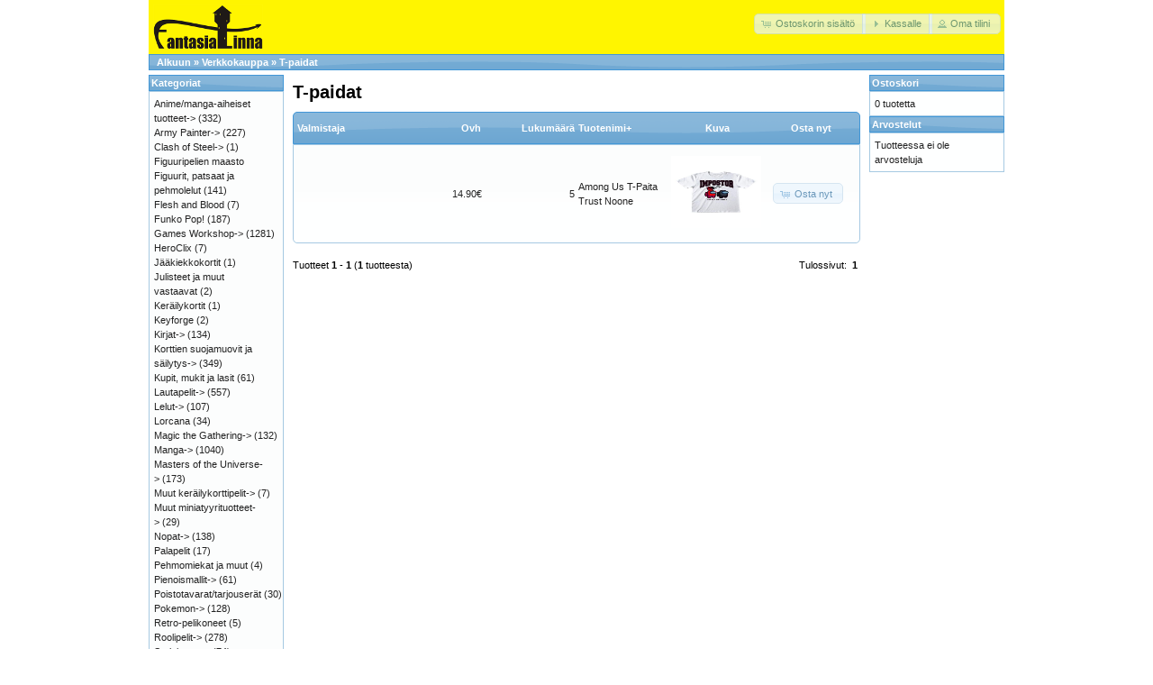

--- FILE ---
content_type: text/html; charset=UTF-8
request_url: https://fantasialinna.com/verkkokauppa/index.php?cPath=549&osCsid=2aciumdevc2a3gumlnl2j84mbj
body_size: 4615
content:
<!DOCTYPE html>
<html dir="ltr" lang="fi">
<head>
<meta http-equiv="Content-Type" content="text/html; charset=utf-8" />
<title>T-paidat, Fantasialinna</title>
<base href="https://fantasialinna.com/verkkokauppa/" />
<link rel="stylesheet" type="text/css" href="ext/jquery/ui/redmond/jquery-ui-1.10.4.min.css" />
<script type="text/javascript" src="ext/jquery/jquery-1.11.1.min.js"></script>
<script type="text/javascript" src="ext/jquery/ui/jquery-ui-1.10.4.min.js"></script>

<script type="text/javascript" src="ext/jquery/ui/i18n/jquery.ui.datepicker-fi.js"></script>
<script type="text/javascript">
$.datepicker.setDefaults($.datepicker.regional['fi']);
</script>

<script type="text/javascript" src="ext/photoset-grid/jquery.photoset-grid.min.js"></script>

<link rel="stylesheet" type="text/css" href="ext/colorbox/colorbox.css" />
<script type="text/javascript" src="ext/colorbox/jquery.colorbox-min.js"></script>

<link rel="stylesheet" type="text/css" href="ext/960gs/960_24_col.css" />
<link rel="stylesheet" type="text/css" href="stylesheet.css" />
</head>
<body>

<div id="bodyWrapper" class="container_24">


<div id="header" class="grid_24">
  <div id="storeLogo"><a href="https://fantasialinna.com/verkkokauppa/index.php?osCsid=2aciumdevc2a3gumlnl2j84mbj"><img src="images/store_logo.png" alt="Fantasialinna" title="Fantasialinna" width="122" height="50" /></a></div>

  <div id="headerShortcuts">
<span class="tdbLink"><a id="tdb1" href="https://fantasialinna.com/verkkokauppa/shopping_cart.php?osCsid=2aciumdevc2a3gumlnl2j84mbj">Ostoskorin sisältö</a></span><script type="text/javascript">$("#tdb1").button({icons:{primary:"ui-icon-cart"}}).addClass("ui-priority-secondary").parent().removeClass("tdbLink");</script><span class="tdbLink"><a id="tdb2" href="https://fantasialinna.com/verkkokauppa/checkout_shipping.php?osCsid=2aciumdevc2a3gumlnl2j84mbj">Kassalle</a></span><script type="text/javascript">$("#tdb2").button({icons:{primary:"ui-icon-triangle-1-e"}}).addClass("ui-priority-secondary").parent().removeClass("tdbLink");</script><span class="tdbLink"><a id="tdb3" href="https://fantasialinna.com/verkkokauppa/account.php?osCsid=2aciumdevc2a3gumlnl2j84mbj">Oma tilini</a></span><script type="text/javascript">$("#tdb3").button({icons:{primary:"ui-icon-person"}}).addClass("ui-priority-secondary").parent().removeClass("tdbLink");</script>  </div>

<script type="text/javascript">
  $("#headerShortcuts").buttonset();
</script>
</div>

<div class="grid_24 ui-widget infoBoxContainer">
  <div class="ui-widget-header infoBoxHeading">&nbsp;&nbsp;<a href="https://fantasialinna.com" class="headerNavigation">Alkuun</a> &raquo; <a href="https://fantasialinna.com/verkkokauppa/index.php?osCsid=2aciumdevc2a3gumlnl2j84mbj" class="headerNavigation">Verkkokauppa</a> &raquo; <a href="https://fantasialinna.com/verkkokauppa/index.php?cPath=549&amp;osCsid=2aciumdevc2a3gumlnl2j84mbj" class="headerNavigation">T-paidat</a></div>
</div>


<div id="bodyContent" class="grid_16 push_4">

<h1>T-paidat</h1>

<div class="contentContainer">


  <div class="contentText">

<div class="ui-widget infoBoxContainer">  <div class="ui-widget-header ui-corner-top infoBoxHeading">    <table border="0" width="100%" cellspacing="0" cellpadding="2" class="productListingHeader">      <tr>        <td><a href="https://fantasialinna.com/verkkokauppa/index.php?cPath=549&amp;page=1&amp;sort=1a&amp;osCsid=2aciumdevc2a3gumlnl2j84mbj" title="Lajittele tuotteet nousevaan järjestykseen Valmistaja" class="productListing-heading">Valmistaja</a></td>        <td align="right"><a href="https://fantasialinna.com/verkkokauppa/index.php?cPath=549&amp;page=1&amp;sort=2a&amp;osCsid=2aciumdevc2a3gumlnl2j84mbj" title="Lajittele tuotteet nousevaan järjestykseen Ovh" class="productListing-heading">Ovh</a></td>        <td align="right"><a href="https://fantasialinna.com/verkkokauppa/index.php?cPath=549&amp;page=1&amp;sort=3a&amp;osCsid=2aciumdevc2a3gumlnl2j84mbj" title="Lajittele tuotteet nousevaan järjestykseen Lukumäärä" class="productListing-heading">Lukumäärä</a></td>        <td><a href="https://fantasialinna.com/verkkokauppa/index.php?cPath=549&amp;page=1&amp;sort=4d&amp;osCsid=2aciumdevc2a3gumlnl2j84mbj" title="Lajittele tuotteet laskevaan järjestykseen Tuotenimi" class="productListing-heading">Tuotenimi+</a></td>        <td align="center">Kuva</td>        <td align="center">Osta nyt</td>      </tr>    </table>  </div>  <div class="ui-widget-content ui-corner-bottom productListTable">    <table border="0" width="100%" cellspacing="0" cellpadding="2" class="productListingData">      <tr>        <td><a href="https://fantasialinna.com/verkkokauppa/index.php?manufacturers_id=0&amp;osCsid=2aciumdevc2a3gumlnl2j84mbj"></a></td>        <td align="right">14.90€</td>        <td align="right">5</td>        <td><a href="https://fantasialinna.com/verkkokauppa/product_info.php?cPath=549&amp;products_id=9463&amp;osCsid=2aciumdevc2a3gumlnl2j84mbj">Among Us T-Paita Trust Noone</a></td>        <td align="center"><a href="https://fantasialinna.com/verkkokauppa/product_info.php?cPath=549&amp;products_id=9463&amp;osCsid=2aciumdevc2a3gumlnl2j84mbj"><img src="images/d_amo02381tsw.jpg" alt="Among Us T-Paita Trust Noone" title="Among Us T-Paita Trust Noone" width="100" height="80" /></a></td>        <td align="center"><span class="tdbLink"><a id="tdb4" href="https://fantasialinna.com/verkkokauppa/index.php?cPath=549&amp;sort=4a&amp;action=buy_now&amp;products_id=9463&amp;osCsid=2aciumdevc2a3gumlnl2j84mbj">Osta nyt</a></span><script type="text/javascript">$("#tdb4").button({icons:{primary:"ui-icon-cart"}}).addClass("ui-priority-secondary").parent().removeClass("tdbLink");</script></td>      </tr>    </table>  </div></div>
    <br />

    <div>
      <span style="float: right;">Tulossivut: &nbsp;<strong>1</strong>&nbsp;</span>

      <span>Tuotteet <strong>1</strong> - <strong>1</strong> (<strong>1</strong> tuotteesta)</span>
    </div>


  </div>

</div>


</div> <!-- bodyContent //-->


<div id="columnLeft" class="grid_4 pull_16">
  <div class="ui-widget infoBoxContainer">  <div class="ui-widget-header infoBoxHeading">Kategoriat</div>  <div class="ui-widget-content infoBoxContents"><a href="https://fantasialinna.com/verkkokauppa/index.php?cPath=472&amp;osCsid=2aciumdevc2a3gumlnl2j84mbj">Anime/manga-aiheiset tuotteet-&gt;</a>&nbsp;(332)<br /><a href="https://fantasialinna.com/verkkokauppa/index.php?cPath=367&amp;osCsid=2aciumdevc2a3gumlnl2j84mbj">Army Painter-&gt;</a>&nbsp;(227)<br /><a href="https://fantasialinna.com/verkkokauppa/index.php?cPath=568&amp;osCsid=2aciumdevc2a3gumlnl2j84mbj">Clash of Steel-&gt;</a>&nbsp;(1)<br /><a href="https://fantasialinna.com/verkkokauppa/index.php?cPath=583&amp;osCsid=2aciumdevc2a3gumlnl2j84mbj">Figuuripelien maasto</a><br /><a href="https://fantasialinna.com/verkkokauppa/index.php?cPath=438&amp;osCsid=2aciumdevc2a3gumlnl2j84mbj">Figuurit, patsaat ja pehmolelut</a>&nbsp;(141)<br /><a href="https://fantasialinna.com/verkkokauppa/index.php?cPath=526&amp;osCsid=2aciumdevc2a3gumlnl2j84mbj">Flesh and Blood</a>&nbsp;(7)<br /><a href="https://fantasialinna.com/verkkokauppa/index.php?cPath=490&amp;osCsid=2aciumdevc2a3gumlnl2j84mbj">Funko Pop!</a>&nbsp;(187)<br /><a href="https://fantasialinna.com/verkkokauppa/index.php?cPath=41&amp;osCsid=2aciumdevc2a3gumlnl2j84mbj">Games Workshop-&gt;</a>&nbsp;(1281)<br /><a href="https://fantasialinna.com/verkkokauppa/index.php?cPath=533&amp;osCsid=2aciumdevc2a3gumlnl2j84mbj">HeroClix</a>&nbsp;(7)<br /><a href="https://fantasialinna.com/verkkokauppa/index.php?cPath=386&amp;osCsid=2aciumdevc2a3gumlnl2j84mbj">Jääkiekkokortit</a>&nbsp;(1)<br /><a href="https://fantasialinna.com/verkkokauppa/index.php?cPath=518&amp;osCsid=2aciumdevc2a3gumlnl2j84mbj">Julisteet ja muut vastaavat</a>&nbsp;(2)<br /><a href="https://fantasialinna.com/verkkokauppa/index.php?cPath=444&amp;osCsid=2aciumdevc2a3gumlnl2j84mbj">Keräilykortit</a>&nbsp;(1)<br /><a href="https://fantasialinna.com/verkkokauppa/index.php?cPath=439&amp;osCsid=2aciumdevc2a3gumlnl2j84mbj">Keyforge</a>&nbsp;(2)<br /><a href="https://fantasialinna.com/verkkokauppa/index.php?cPath=243&amp;osCsid=2aciumdevc2a3gumlnl2j84mbj">Kirjat-&gt;</a>&nbsp;(134)<br /><a href="https://fantasialinna.com/verkkokauppa/index.php?cPath=39&amp;osCsid=2aciumdevc2a3gumlnl2j84mbj">Korttien suojamuovit ja säilytys-&gt;</a>&nbsp;(349)<br /><a href="https://fantasialinna.com/verkkokauppa/index.php?cPath=448&amp;osCsid=2aciumdevc2a3gumlnl2j84mbj">Kupit, mukit ja lasit</a>&nbsp;(61)<br /><a href="https://fantasialinna.com/verkkokauppa/index.php?cPath=369&amp;osCsid=2aciumdevc2a3gumlnl2j84mbj">Lautapelit-&gt;</a>&nbsp;(557)<br /><a href="https://fantasialinna.com/verkkokauppa/index.php?cPath=103&amp;osCsid=2aciumdevc2a3gumlnl2j84mbj">Lelut-&gt;</a>&nbsp;(107)<br /><a href="https://fantasialinna.com/verkkokauppa/index.php?cPath=565&amp;osCsid=2aciumdevc2a3gumlnl2j84mbj">Lorcana</a>&nbsp;(34)<br /><a href="https://fantasialinna.com/verkkokauppa/index.php?cPath=25&amp;osCsid=2aciumdevc2a3gumlnl2j84mbj">Magic the Gathering-&gt;</a>&nbsp;(132)<br /><a href="https://fantasialinna.com/verkkokauppa/index.php?cPath=162&amp;osCsid=2aciumdevc2a3gumlnl2j84mbj">Manga-&gt;</a>&nbsp;(1040)<br /><a href="https://fantasialinna.com/verkkokauppa/index.php?cPath=476&amp;osCsid=2aciumdevc2a3gumlnl2j84mbj">Masters of the Universe-&gt;</a>&nbsp;(173)<br /><a href="https://fantasialinna.com/verkkokauppa/index.php?cPath=479&amp;osCsid=2aciumdevc2a3gumlnl2j84mbj">Muut keräilykorttipelit-&gt;</a>&nbsp;(7)<br /><a href="https://fantasialinna.com/verkkokauppa/index.php?cPath=423&amp;osCsid=2aciumdevc2a3gumlnl2j84mbj">Muut miniatyyrituotteet-&gt;</a>&nbsp;(29)<br /><a href="https://fantasialinna.com/verkkokauppa/index.php?cPath=442&amp;osCsid=2aciumdevc2a3gumlnl2j84mbj">Nopat-&gt;</a>&nbsp;(138)<br /><a href="https://fantasialinna.com/verkkokauppa/index.php?cPath=507&amp;osCsid=2aciumdevc2a3gumlnl2j84mbj">Palapelit</a>&nbsp;(17)<br /><a href="https://fantasialinna.com/verkkokauppa/index.php?cPath=453&amp;osCsid=2aciumdevc2a3gumlnl2j84mbj">Pehmomiekat ja muut</a>&nbsp;(4)<br /><a href="https://fantasialinna.com/verkkokauppa/index.php?cPath=425&amp;osCsid=2aciumdevc2a3gumlnl2j84mbj">Pienoismallit-&gt;</a>&nbsp;(61)<br /><a href="https://fantasialinna.com/verkkokauppa/index.php?cPath=501&amp;osCsid=2aciumdevc2a3gumlnl2j84mbj">Poistotavarat/tarjouserät</a>&nbsp;(30)<br /><a href="https://fantasialinna.com/verkkokauppa/index.php?cPath=157&amp;osCsid=2aciumdevc2a3gumlnl2j84mbj">Pokemon-&gt;</a>&nbsp;(128)<br /><a href="https://fantasialinna.com/verkkokauppa/index.php?cPath=471&amp;osCsid=2aciumdevc2a3gumlnl2j84mbj">Retro-pelikoneet</a>&nbsp;(5)<br /><a href="https://fantasialinna.com/verkkokauppa/index.php?cPath=207&amp;osCsid=2aciumdevc2a3gumlnl2j84mbj">Roolipelit-&gt;</a>&nbsp;(278)<br /><a href="https://fantasialinna.com/verkkokauppa/index.php?cPath=291&amp;osCsid=2aciumdevc2a3gumlnl2j84mbj">Sarjakuvat-&gt;</a>&nbsp;(74)<br /><a href="https://fantasialinna.com/verkkokauppa/index.php?cPath=564&amp;osCsid=2aciumdevc2a3gumlnl2j84mbj">Star Wars keräilykorttipeli</a><br /><a href="https://fantasialinna.com/verkkokauppa/index.php?cPath=549&amp;osCsid=2aciumdevc2a3gumlnl2j84mbj"><strong>T-paidat</strong></a>&nbsp;(1)<br /><a href="https://fantasialinna.com/verkkokauppa/index.php?cPath=374&amp;osCsid=2aciumdevc2a3gumlnl2j84mbj">Teemojen mukaiset-&gt;</a>&nbsp;(190)<br /><a href="https://fantasialinna.com/verkkokauppa/index.php?cPath=229&amp;osCsid=2aciumdevc2a3gumlnl2j84mbj">Vanguard</a>&nbsp;(1)<br /><a href="https://fantasialinna.com/verkkokauppa/index.php?cPath=581&amp;osCsid=2aciumdevc2a3gumlnl2j84mbj">Warlord Games</a>&nbsp;(30)<br /><a href="https://fantasialinna.com/verkkokauppa/index.php?cPath=210&amp;osCsid=2aciumdevc2a3gumlnl2j84mbj">Warmachine/Hordes-&gt;</a>&nbsp;(78)<br /><a href="https://fantasialinna.com/verkkokauppa/index.php?cPath=26&amp;osCsid=2aciumdevc2a3gumlnl2j84mbj">Yu-Gi-oh!-&gt;</a>&nbsp;(35)<br /><a href="https://fantasialinna.com/verkkokauppa/index.php?cPath=1&amp;osCsid=2aciumdevc2a3gumlnl2j84mbj">Lego-&gt;</a>&nbsp;(136)<br /></div></div>
<div class="ui-widget infoBoxContainer">  <div class="ui-widget-header infoBoxHeading">Julkaisijat</div>  <div class="ui-widget-content infoBoxContents"><form name="manufacturers" action="https://fantasialinna.com/verkkokauppa/index.php" method="get"><select name="manufacturers_id" onchange="this.form.submit();" size="1" style="width: 100%"><option value="" selected="selected">Ole hyvä valitse</option><option value="51">80L</option><option value="128">ABYstyle</option><option value="28">ADV</option><option value="43">Airship Enterta..</option><option value="88">Alga</option><option value="55">Animerica</option><option value="35">Animeworks</option><option value="71">Arcane Tinmen</option><option value="90">Ares Games Srl</option><option value="86">Arktinen Banaan..</option><option value="87">Army Painter</option><option value="103">Art House</option><option value="96">asmOdee</option><option value="42">Aurora</option><option value="80">Avalon Hill</option><option value="27">Bandai Entertai..</option><option value="130">Banpresto</option><option value="166">Barrado</option><option value="160">Beadle & Grimm�..</option><option value="57">BeBeatifulManga</option><option value="119">Bezier games</option><option value="41">Broccoli Books</option><option value="85">Brotherwise Gam..</option><option value="64">Burger Games</option><option value="72">Bushiroad</option><option value="101">Calliope Games</option><option value="67">Catalyst Games</option><option value="100">CGE</option><option value="113">CineReplicas</option><option value="23">CMX</option><option value="84">Cobi</option><option value="44">Comics One</option><option value="97">Competo</option><option value="136">Coreful</option><option value="121">Cryptozoig</option><option value="106">Crystaland</option><option value="112">Culinario morta..</option><option value="37">Dark Horse</option><option value="74">Days of wonder</option><option value="34">Del Rey</option><option value="56">Deuxpress</option><option value="36">DMP</option><option value="158">Dont panic game..</option><option value="52">Dramaqueen</option><option value="21">DrMasterBooks</option><option value="83">Eagle Games</option><option value="79">Elfin Werks</option><option value="156">Enchance</option><option value="102">Exploding Kitte..</option><option value="148">Fanattik</option><option value="163">Fantasia Games ..</option><option value="13">Fantasy Flight ..</option><option value="78">flying frog pro..</option><option value="114">Funko Pop!</option><option value="168">Funroll</option><option value="133">Furyu</option><option value="116">Gale Force Nine</option><option value="125">GameGen!c</option><option value="14">Games Workshop</option><option value="146">Gedalabels</option><option value="73">Giochi Preziosi</option><option value="169">Glassstaff</option><option value="38">Go!Comi</option><option value="164">Goliath</option><option value="129">Good smile comp..</option><option value="82">Hasbro</option><option value="161">Hegemonic Proje..</option><option value="93">Heo</option><option value="33">Ice Kunion</option><option value="92">Iello</option><option value="155">IMC Toys</option><option value="32">Infinity Studio..</option><option value="65">Iron Spine</option><option value="104">Jalava</option><option value="46">Japanime</option><option value="151">Jasco</option><option value="149">Jazwares</option><option value="45">June Manga</option><option value="22">Kitty Media</option><option value="16">Konami</option><option value="31">Kondasha Comics</option><option value="140">Konix</option><option value="165">Kotobukiya</option><option value="58">Lautapelit.fi</option><option value="143">Legend story st..</option><option value="15">Legler</option><option value="11">Lego</option><option value="134">Libellud</option><option value="111">Mäkelä</option><option value="107">Marek Toy</option><option value="118">Mattel</option><option value="132">Max Factory</option><option value="95">McFarlane</option><option value="94">Megabloks</option><option value="40">MG Press</option><option value="139">MiHoYo</option><option value="81">Milton Bradley</option><option value="53">Minx</option><option value="159">Mödiphius</option><option value="62">Mongoose Publis..</option><option value="25">NetComics</option><option value="91">Nordbooks</option><option value="108">Oakie Doakie</option><option value="110">ORB</option><option value="66">Paizo Publishin..</option><option value="142">Paladone</option><option value="138">Panini</option><option value="171">Pantasy</option><option value="162">Plastoy</option><option value="17">Pokemon inc</option><option value="120">PopBuddies</option><option value="135">Popup Parade</option><option value="70">Privateer Press</option><option value="167">Punainen Jätti..</option><option value="124">Pyramid the art..</option><option value="89">Queen Games</option><option value="154">Qworkshop</option><option value="69">R Talsorian Gam..</option><option value="19">Rainbow Buddy</option><option value="122">Ravensburger</option><option value="170">Renegade</option><option value="61">Repos Productio..</option><option value="105">Revell</option><option value="76">Rio Grande Game..</option><option value="137">Sakami</option><option value="141">Salakirjat</option><option value="126">Sega</option><option value="24">Seven seas</option><option value="123">Space Comboys</option><option value="47">Square Enix</option><option value="68">Steve Jackson G..</option><option value="152">Stor S. L.</option><option value="77">Stractical Conc..</option><option value="144">Super7</option><option value="75">Tactic</option><option value="131">Taito</option><option value="127">Tokyopop</option><option value="153">Tomy</option><option value="48">Top Shelf Produ..</option><option value="147">Topigames</option><option value="99">Ultimate Guard</option><option value="145">Ultra Pro</option><option value="59">Unico</option><option value="115">Usaopoly</option><option value="18">Viz</option><option value="157">Warlord Games</option><option value="63">White Wolf</option><option value="12">Wizards of the ..</option><option value="117">Wizkids</option><option value="109">WSOY</option><option value="30">Yaoi Press</option><option value="29">Yen Press</option><option value="150">Yolopart</option><option value="98">Z-Man Games</option></select><input type="hidden" name="osCsid" value="2aciumdevc2a3gumlnl2j84mbj" /></form></div></div>
<div class="ui-widget infoBoxContainer">  <div class="ui-widget-header infoBoxHeading">Pikahaku</div>  <div class="ui-widget-content infoBoxContents" style="text-align: center;">    <form name="quick_find" action="https://fantasialinna.com/verkkokauppa/advanced_search_result.php" method="get">    <input type="text" name="keywords" size="10" maxlength="30" style="width: 75%" />&nbsp;<input type="hidden" name="search_in_description" value="1" /><input type="hidden" name="osCsid" value="2aciumdevc2a3gumlnl2j84mbj" /><input type="image" src="includes/languages/finnish/images/buttons/button_quick_find.gif" alt="Pikahaku" title=" Pikahaku " /><br />Käytä hakusanoja löytääksesi etsimäsi.<br /><a href="https://fantasialinna.com/verkkokauppa/advanced_search.php?osCsid=2aciumdevc2a3gumlnl2j84mbj"><strong>tarkempi haku </strong></a>    </form>  </div></div>
<div class="ui-widget infoBoxContainer">  <div class="ui-widget-header infoBoxHeading"><a href="https://fantasialinna.com/verkkokauppa/products_new.php?osCsid=2aciumdevc2a3gumlnl2j84mbj">Uutuudet</a></div>  <div class="ui-widget-content infoBoxContents" style="text-align: center;"><a href="https://fantasialinna.com/verkkokauppa/product_info.php?products_id=11914&amp;osCsid=2aciumdevc2a3gumlnl2j84mbj"><img src="images/WP2025___Ashen_Stone___img_1_1937.webp" alt="Speedpaint: Ashen stone" title="Speedpaint: Ashen stone" width="100" height="80" /></a><br /><a href="https://fantasialinna.com/verkkokauppa/product_info.php?products_id=11914&amp;osCsid=2aciumdevc2a3gumlnl2j84mbj">Speedpaint: Ashen stone</a><br />4.35€</div></div>
<div class="ui-widget infoBoxContainer">  <div class="ui-widget-header infoBoxHeading">Info</div>  <div class="ui-widget-content infoBoxContents">    <a href="https://fantasialinna.com/verkkokauppa/shipping.php?osCsid=2aciumdevc2a3gumlnl2j84mbj">Toimitus ja palautukset</a><br />    <a href="https://fantasialinna.com/verkkokauppa/privacy.php?osCsid=2aciumdevc2a3gumlnl2j84mbj">Yksityisyystiedot</a><br />    <a href="https://fantasialinna.com/verkkokauppa/conditions.php?osCsid=2aciumdevc2a3gumlnl2j84mbj">Käyttösopimus</a><br />    <a href="https://fantasialinna.com/verkkokauppa/contact_us.php?osCsid=2aciumdevc2a3gumlnl2j84mbj">ota yhteyttä</a>  </div></div></div>


<div id="columnRight" class="grid_4">
  <div class="ui-widget infoBoxContainer">  <div class="ui-widget-header infoBoxHeading"><a href="https://fantasialinna.com/verkkokauppa/shopping_cart.php?osCsid=2aciumdevc2a3gumlnl2j84mbj">Ostoskori</a></div>  <div class="ui-widget-content infoBoxContents">0 tuotetta</div></div>
<div class="ui-widget infoBoxContainer">  <div class="ui-widget-header infoBoxHeading"><a href="https://fantasialinna.com/verkkokauppa/reviews.php?osCsid=2aciumdevc2a3gumlnl2j84mbj">Arvostelut</a></div>  <div class="ui-widget-content infoBoxContents">Tuotteessa ei ole arvosteluja</div></div></div>



<div class="grid_24 footer">
  <p align="center">Copyright &copy; 2026 <a href="https://fantasialinna.com/verkkokauppa/index.php?osCsid=2aciumdevc2a3gumlnl2j84mbj">Fantasialinna</a><br />Powered by <a href="http://www.oscommerce.com" target="_blank">osCommerce</a></p>
</div>


<script type="text/javascript">
$('.productListTable tr:nth-child(even)').addClass('alt');
</script>

</div> <!-- bodyWrapper //-->


</body>
</html>
